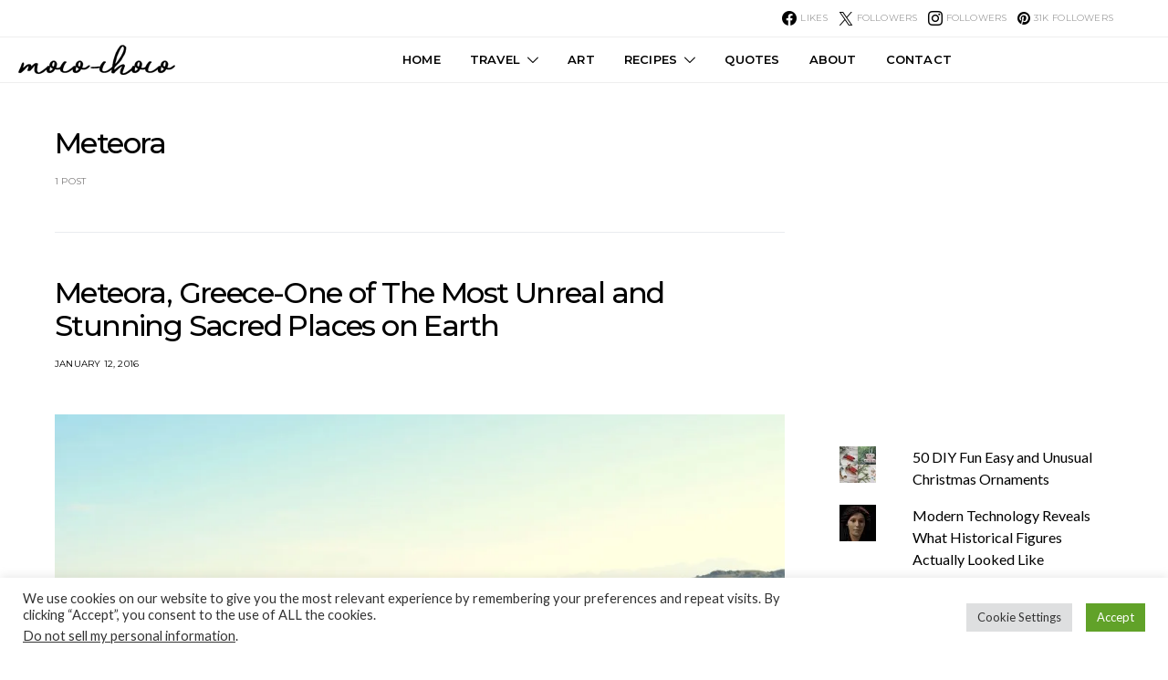

--- FILE ---
content_type: text/html; charset=utf-8
request_url: https://www.google.com/recaptcha/api2/aframe
body_size: -83
content:
<!DOCTYPE HTML><html><head><meta http-equiv="content-type" content="text/html; charset=UTF-8"></head><body><script nonce="QUPFH07zAEkW4Xo833cGgw">/** Anti-fraud and anti-abuse applications only. See google.com/recaptcha */ try{var clients={'sodar':'https://pagead2.googlesyndication.com/pagead/sodar?'};window.addEventListener("message",function(a){try{if(a.source===window.parent){var b=JSON.parse(a.data);var c=clients[b['id']];if(c){var d=document.createElement('img');d.src=c+b['params']+'&rc='+(localStorage.getItem("rc::a")?sessionStorage.getItem("rc::b"):"");window.document.body.appendChild(d);sessionStorage.setItem("rc::e",parseInt(sessionStorage.getItem("rc::e")||0)+1);localStorage.setItem("rc::h",'1769691467547');}}}catch(b){}});window.parent.postMessage("_grecaptcha_ready", "*");}catch(b){}</script></body></html>